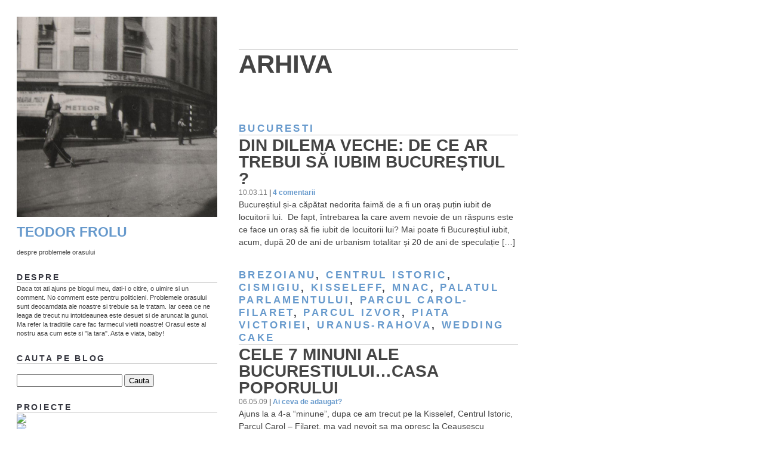

--- FILE ---
content_type: text/html; charset=UTF-8
request_url: http://www.teodorfrolu.ro/tag/palatul-parlamentului/
body_size: 39758
content:
<!DOCTYPE html PUBLIC "-//W3C//DTD XHTML 1.0 Transitional//EN" "http://www.w3.org/TR/xhtml1/DTD/xhtml1-transitional.dtd">
<html xmlns="http://www.w3.org/1999/xhtml" lang="en-US">

<head profile="http://gmpg.org/xfn/11">
<meta http-equiv="Content-Type" content="text/html; charset=UTF-8" />

<title>Teodor Frolu   &raquo; Palatul Parlamentului</title>

<meta name="generator" content="WordPress 6.9" /> <!-- leave this for stats -->

<link rel="stylesheet" href="http://www.teodorfrolu.ro/wp-content/themes/ubminim/style.css" type="text/css" media="screen" />
<link rel="alternate" type="application/rss+xml" title="Teodor Frolu RSS Feed" href="http://www.teodorfrolu.ro/feed/" />
<link rel="pingback" href="http://www.teodorfrolu.ro/xmlrpc.php" />

<meta name='robots' content='max-image-preview:large' />
<link rel="alternate" type="application/rss+xml" title="Teodor Frolu &raquo; Palatul Parlamentului Tag Feed" href="http://www.teodorfrolu.ro/tag/palatul-parlamentului/feed/" />
<style id='wp-img-auto-sizes-contain-inline-css' type='text/css'>
img:is([sizes=auto i],[sizes^="auto," i]){contain-intrinsic-size:3000px 1500px}
/*# sourceURL=wp-img-auto-sizes-contain-inline-css */
</style>
<style id='wp-emoji-styles-inline-css' type='text/css'>

	img.wp-smiley, img.emoji {
		display: inline !important;
		border: none !important;
		box-shadow: none !important;
		height: 1em !important;
		width: 1em !important;
		margin: 0 0.07em !important;
		vertical-align: -0.1em !important;
		background: none !important;
		padding: 0 !important;
	}
/*# sourceURL=wp-emoji-styles-inline-css */
</style>
<style id='wp-block-library-inline-css' type='text/css'>
:root{--wp-block-synced-color:#7a00df;--wp-block-synced-color--rgb:122,0,223;--wp-bound-block-color:var(--wp-block-synced-color);--wp-editor-canvas-background:#ddd;--wp-admin-theme-color:#007cba;--wp-admin-theme-color--rgb:0,124,186;--wp-admin-theme-color-darker-10:#006ba1;--wp-admin-theme-color-darker-10--rgb:0,107,160.5;--wp-admin-theme-color-darker-20:#005a87;--wp-admin-theme-color-darker-20--rgb:0,90,135;--wp-admin-border-width-focus:2px}@media (min-resolution:192dpi){:root{--wp-admin-border-width-focus:1.5px}}.wp-element-button{cursor:pointer}:root .has-very-light-gray-background-color{background-color:#eee}:root .has-very-dark-gray-background-color{background-color:#313131}:root .has-very-light-gray-color{color:#eee}:root .has-very-dark-gray-color{color:#313131}:root .has-vivid-green-cyan-to-vivid-cyan-blue-gradient-background{background:linear-gradient(135deg,#00d084,#0693e3)}:root .has-purple-crush-gradient-background{background:linear-gradient(135deg,#34e2e4,#4721fb 50%,#ab1dfe)}:root .has-hazy-dawn-gradient-background{background:linear-gradient(135deg,#faaca8,#dad0ec)}:root .has-subdued-olive-gradient-background{background:linear-gradient(135deg,#fafae1,#67a671)}:root .has-atomic-cream-gradient-background{background:linear-gradient(135deg,#fdd79a,#004a59)}:root .has-nightshade-gradient-background{background:linear-gradient(135deg,#330968,#31cdcf)}:root .has-midnight-gradient-background{background:linear-gradient(135deg,#020381,#2874fc)}:root{--wp--preset--font-size--normal:16px;--wp--preset--font-size--huge:42px}.has-regular-font-size{font-size:1em}.has-larger-font-size{font-size:2.625em}.has-normal-font-size{font-size:var(--wp--preset--font-size--normal)}.has-huge-font-size{font-size:var(--wp--preset--font-size--huge)}.has-text-align-center{text-align:center}.has-text-align-left{text-align:left}.has-text-align-right{text-align:right}.has-fit-text{white-space:nowrap!important}#end-resizable-editor-section{display:none}.aligncenter{clear:both}.items-justified-left{justify-content:flex-start}.items-justified-center{justify-content:center}.items-justified-right{justify-content:flex-end}.items-justified-space-between{justify-content:space-between}.screen-reader-text{border:0;clip-path:inset(50%);height:1px;margin:-1px;overflow:hidden;padding:0;position:absolute;width:1px;word-wrap:normal!important}.screen-reader-text:focus{background-color:#ddd;clip-path:none;color:#444;display:block;font-size:1em;height:auto;left:5px;line-height:normal;padding:15px 23px 14px;text-decoration:none;top:5px;width:auto;z-index:100000}html :where(.has-border-color){border-style:solid}html :where([style*=border-top-color]){border-top-style:solid}html :where([style*=border-right-color]){border-right-style:solid}html :where([style*=border-bottom-color]){border-bottom-style:solid}html :where([style*=border-left-color]){border-left-style:solid}html :where([style*=border-width]){border-style:solid}html :where([style*=border-top-width]){border-top-style:solid}html :where([style*=border-right-width]){border-right-style:solid}html :where([style*=border-bottom-width]){border-bottom-style:solid}html :where([style*=border-left-width]){border-left-style:solid}html :where(img[class*=wp-image-]){height:auto;max-width:100%}:where(figure){margin:0 0 1em}html :where(.is-position-sticky){--wp-admin--admin-bar--position-offset:var(--wp-admin--admin-bar--height,0px)}@media screen and (max-width:600px){html :where(.is-position-sticky){--wp-admin--admin-bar--position-offset:0px}}

/*# sourceURL=wp-block-library-inline-css */
</style><style id='global-styles-inline-css' type='text/css'>
:root{--wp--preset--aspect-ratio--square: 1;--wp--preset--aspect-ratio--4-3: 4/3;--wp--preset--aspect-ratio--3-4: 3/4;--wp--preset--aspect-ratio--3-2: 3/2;--wp--preset--aspect-ratio--2-3: 2/3;--wp--preset--aspect-ratio--16-9: 16/9;--wp--preset--aspect-ratio--9-16: 9/16;--wp--preset--color--black: #000000;--wp--preset--color--cyan-bluish-gray: #abb8c3;--wp--preset--color--white: #ffffff;--wp--preset--color--pale-pink: #f78da7;--wp--preset--color--vivid-red: #cf2e2e;--wp--preset--color--luminous-vivid-orange: #ff6900;--wp--preset--color--luminous-vivid-amber: #fcb900;--wp--preset--color--light-green-cyan: #7bdcb5;--wp--preset--color--vivid-green-cyan: #00d084;--wp--preset--color--pale-cyan-blue: #8ed1fc;--wp--preset--color--vivid-cyan-blue: #0693e3;--wp--preset--color--vivid-purple: #9b51e0;--wp--preset--gradient--vivid-cyan-blue-to-vivid-purple: linear-gradient(135deg,rgb(6,147,227) 0%,rgb(155,81,224) 100%);--wp--preset--gradient--light-green-cyan-to-vivid-green-cyan: linear-gradient(135deg,rgb(122,220,180) 0%,rgb(0,208,130) 100%);--wp--preset--gradient--luminous-vivid-amber-to-luminous-vivid-orange: linear-gradient(135deg,rgb(252,185,0) 0%,rgb(255,105,0) 100%);--wp--preset--gradient--luminous-vivid-orange-to-vivid-red: linear-gradient(135deg,rgb(255,105,0) 0%,rgb(207,46,46) 100%);--wp--preset--gradient--very-light-gray-to-cyan-bluish-gray: linear-gradient(135deg,rgb(238,238,238) 0%,rgb(169,184,195) 100%);--wp--preset--gradient--cool-to-warm-spectrum: linear-gradient(135deg,rgb(74,234,220) 0%,rgb(151,120,209) 20%,rgb(207,42,186) 40%,rgb(238,44,130) 60%,rgb(251,105,98) 80%,rgb(254,248,76) 100%);--wp--preset--gradient--blush-light-purple: linear-gradient(135deg,rgb(255,206,236) 0%,rgb(152,150,240) 100%);--wp--preset--gradient--blush-bordeaux: linear-gradient(135deg,rgb(254,205,165) 0%,rgb(254,45,45) 50%,rgb(107,0,62) 100%);--wp--preset--gradient--luminous-dusk: linear-gradient(135deg,rgb(255,203,112) 0%,rgb(199,81,192) 50%,rgb(65,88,208) 100%);--wp--preset--gradient--pale-ocean: linear-gradient(135deg,rgb(255,245,203) 0%,rgb(182,227,212) 50%,rgb(51,167,181) 100%);--wp--preset--gradient--electric-grass: linear-gradient(135deg,rgb(202,248,128) 0%,rgb(113,206,126) 100%);--wp--preset--gradient--midnight: linear-gradient(135deg,rgb(2,3,129) 0%,rgb(40,116,252) 100%);--wp--preset--font-size--small: 13px;--wp--preset--font-size--medium: 20px;--wp--preset--font-size--large: 36px;--wp--preset--font-size--x-large: 42px;--wp--preset--spacing--20: 0.44rem;--wp--preset--spacing--30: 0.67rem;--wp--preset--spacing--40: 1rem;--wp--preset--spacing--50: 1.5rem;--wp--preset--spacing--60: 2.25rem;--wp--preset--spacing--70: 3.38rem;--wp--preset--spacing--80: 5.06rem;--wp--preset--shadow--natural: 6px 6px 9px rgba(0, 0, 0, 0.2);--wp--preset--shadow--deep: 12px 12px 50px rgba(0, 0, 0, 0.4);--wp--preset--shadow--sharp: 6px 6px 0px rgba(0, 0, 0, 0.2);--wp--preset--shadow--outlined: 6px 6px 0px -3px rgb(255, 255, 255), 6px 6px rgb(0, 0, 0);--wp--preset--shadow--crisp: 6px 6px 0px rgb(0, 0, 0);}:where(.is-layout-flex){gap: 0.5em;}:where(.is-layout-grid){gap: 0.5em;}body .is-layout-flex{display: flex;}.is-layout-flex{flex-wrap: wrap;align-items: center;}.is-layout-flex > :is(*, div){margin: 0;}body .is-layout-grid{display: grid;}.is-layout-grid > :is(*, div){margin: 0;}:where(.wp-block-columns.is-layout-flex){gap: 2em;}:where(.wp-block-columns.is-layout-grid){gap: 2em;}:where(.wp-block-post-template.is-layout-flex){gap: 1.25em;}:where(.wp-block-post-template.is-layout-grid){gap: 1.25em;}.has-black-color{color: var(--wp--preset--color--black) !important;}.has-cyan-bluish-gray-color{color: var(--wp--preset--color--cyan-bluish-gray) !important;}.has-white-color{color: var(--wp--preset--color--white) !important;}.has-pale-pink-color{color: var(--wp--preset--color--pale-pink) !important;}.has-vivid-red-color{color: var(--wp--preset--color--vivid-red) !important;}.has-luminous-vivid-orange-color{color: var(--wp--preset--color--luminous-vivid-orange) !important;}.has-luminous-vivid-amber-color{color: var(--wp--preset--color--luminous-vivid-amber) !important;}.has-light-green-cyan-color{color: var(--wp--preset--color--light-green-cyan) !important;}.has-vivid-green-cyan-color{color: var(--wp--preset--color--vivid-green-cyan) !important;}.has-pale-cyan-blue-color{color: var(--wp--preset--color--pale-cyan-blue) !important;}.has-vivid-cyan-blue-color{color: var(--wp--preset--color--vivid-cyan-blue) !important;}.has-vivid-purple-color{color: var(--wp--preset--color--vivid-purple) !important;}.has-black-background-color{background-color: var(--wp--preset--color--black) !important;}.has-cyan-bluish-gray-background-color{background-color: var(--wp--preset--color--cyan-bluish-gray) !important;}.has-white-background-color{background-color: var(--wp--preset--color--white) !important;}.has-pale-pink-background-color{background-color: var(--wp--preset--color--pale-pink) !important;}.has-vivid-red-background-color{background-color: var(--wp--preset--color--vivid-red) !important;}.has-luminous-vivid-orange-background-color{background-color: var(--wp--preset--color--luminous-vivid-orange) !important;}.has-luminous-vivid-amber-background-color{background-color: var(--wp--preset--color--luminous-vivid-amber) !important;}.has-light-green-cyan-background-color{background-color: var(--wp--preset--color--light-green-cyan) !important;}.has-vivid-green-cyan-background-color{background-color: var(--wp--preset--color--vivid-green-cyan) !important;}.has-pale-cyan-blue-background-color{background-color: var(--wp--preset--color--pale-cyan-blue) !important;}.has-vivid-cyan-blue-background-color{background-color: var(--wp--preset--color--vivid-cyan-blue) !important;}.has-vivid-purple-background-color{background-color: var(--wp--preset--color--vivid-purple) !important;}.has-black-border-color{border-color: var(--wp--preset--color--black) !important;}.has-cyan-bluish-gray-border-color{border-color: var(--wp--preset--color--cyan-bluish-gray) !important;}.has-white-border-color{border-color: var(--wp--preset--color--white) !important;}.has-pale-pink-border-color{border-color: var(--wp--preset--color--pale-pink) !important;}.has-vivid-red-border-color{border-color: var(--wp--preset--color--vivid-red) !important;}.has-luminous-vivid-orange-border-color{border-color: var(--wp--preset--color--luminous-vivid-orange) !important;}.has-luminous-vivid-amber-border-color{border-color: var(--wp--preset--color--luminous-vivid-amber) !important;}.has-light-green-cyan-border-color{border-color: var(--wp--preset--color--light-green-cyan) !important;}.has-vivid-green-cyan-border-color{border-color: var(--wp--preset--color--vivid-green-cyan) !important;}.has-pale-cyan-blue-border-color{border-color: var(--wp--preset--color--pale-cyan-blue) !important;}.has-vivid-cyan-blue-border-color{border-color: var(--wp--preset--color--vivid-cyan-blue) !important;}.has-vivid-purple-border-color{border-color: var(--wp--preset--color--vivid-purple) !important;}.has-vivid-cyan-blue-to-vivid-purple-gradient-background{background: var(--wp--preset--gradient--vivid-cyan-blue-to-vivid-purple) !important;}.has-light-green-cyan-to-vivid-green-cyan-gradient-background{background: var(--wp--preset--gradient--light-green-cyan-to-vivid-green-cyan) !important;}.has-luminous-vivid-amber-to-luminous-vivid-orange-gradient-background{background: var(--wp--preset--gradient--luminous-vivid-amber-to-luminous-vivid-orange) !important;}.has-luminous-vivid-orange-to-vivid-red-gradient-background{background: var(--wp--preset--gradient--luminous-vivid-orange-to-vivid-red) !important;}.has-very-light-gray-to-cyan-bluish-gray-gradient-background{background: var(--wp--preset--gradient--very-light-gray-to-cyan-bluish-gray) !important;}.has-cool-to-warm-spectrum-gradient-background{background: var(--wp--preset--gradient--cool-to-warm-spectrum) !important;}.has-blush-light-purple-gradient-background{background: var(--wp--preset--gradient--blush-light-purple) !important;}.has-blush-bordeaux-gradient-background{background: var(--wp--preset--gradient--blush-bordeaux) !important;}.has-luminous-dusk-gradient-background{background: var(--wp--preset--gradient--luminous-dusk) !important;}.has-pale-ocean-gradient-background{background: var(--wp--preset--gradient--pale-ocean) !important;}.has-electric-grass-gradient-background{background: var(--wp--preset--gradient--electric-grass) !important;}.has-midnight-gradient-background{background: var(--wp--preset--gradient--midnight) !important;}.has-small-font-size{font-size: var(--wp--preset--font-size--small) !important;}.has-medium-font-size{font-size: var(--wp--preset--font-size--medium) !important;}.has-large-font-size{font-size: var(--wp--preset--font-size--large) !important;}.has-x-large-font-size{font-size: var(--wp--preset--font-size--x-large) !important;}
/*# sourceURL=global-styles-inline-css */
</style>

<style id='classic-theme-styles-inline-css' type='text/css'>
/*! This file is auto-generated */
.wp-block-button__link{color:#fff;background-color:#32373c;border-radius:9999px;box-shadow:none;text-decoration:none;padding:calc(.667em + 2px) calc(1.333em + 2px);font-size:1.125em}.wp-block-file__button{background:#32373c;color:#fff;text-decoration:none}
/*# sourceURL=/wp-includes/css/classic-themes.min.css */
</style>
<link rel="https://api.w.org/" href="http://www.teodorfrolu.ro/wp-json/" /><link rel="alternate" title="JSON" type="application/json" href="http://www.teodorfrolu.ro/wp-json/wp/v2/tags/372" /><link rel="EditURI" type="application/rsd+xml" title="RSD" href="http://www.teodorfrolu.ro/xmlrpc.php?rsd" />

</head>
<body>
  <div id="container">
    <div id="entries">
      <br/>
      
      <h3>  </h3>

      <h1 style="display:inline; font-size:3em;">Arhiva</h1><br/>
      <br/>
      <br/>

      <ul>
        
        <li>
 
          <div class="results_content">
           <h3><a href="http://www.teodorfrolu.ro/category/bucuresti/" rel="category tag">Bucuresti</a></h3><h1 style="display:inline;"><a href="http://www.teodorfrolu.ro/2011/03/10/de-ce-ar-trebui-sa-iubim-bucure%c8%99tiul/" style="color:#444444;">Din Dilema Veche: De ce ar trebui să iubim Bucureștiul ?</a></h1><div style="margin-top:-2px;"><small>10.03.11 <b>|</b> <a href="http://www.teodorfrolu.ro/2011/03/10/de-ce-ar-trebui-sa-iubim-bucure%c8%99tiul/#comments">4 comentarii</a> </small></div>

            <div style="margin-top: -1em;">
              <p>Bucureștiul și-a căpătat nedorita faimă de a fi un oraș puțin iubit de locuitorii lui.  De fapt, întrebarea la care avem nevoie de un răspuns este ce face un oraș să fie iubit de locuitorii lui? Mai poate fi Bucureștiul iubit, acum, după 20 de ani de urbanism totalitar și 20 de ani de speculație [&hellip;]</p>
            </div>
          </div>
        </li>
        <li>
 
          <div class="results_content">
           <h3><a href="http://www.teodorfrolu.ro/category/brezoianu/" rel="category tag">Brezoianu</a>, <a href="http://www.teodorfrolu.ro/category/centrul-istoric/" rel="category tag">Centrul Istoric</a>, <a href="http://www.teodorfrolu.ro/category/cismigiu/" rel="category tag">Cismigiu</a>, <a href="http://www.teodorfrolu.ro/category/kisseleff/" rel="category tag">Kisseleff</a>, <a href="http://www.teodorfrolu.ro/category/mnac/" rel="category tag">MNAC</a>, <a href="http://www.teodorfrolu.ro/category/palatul-parlamentului/" rel="category tag">Palatul Parlamentului</a>, <a href="http://www.teodorfrolu.ro/category/parcul-carol-filaret/" rel="category tag">Parcul Carol-Filaret</a>, <a href="http://www.teodorfrolu.ro/category/parcul-izvor/" rel="category tag">Parcul Izvor</a>, <a href="http://www.teodorfrolu.ro/category/piata-victoriei/" rel="category tag">Piata Victoriei</a>, <a href="http://www.teodorfrolu.ro/category/uranus-rahova/" rel="category tag">Uranus-Rahova</a>, <a href="http://www.teodorfrolu.ro/category/wedding-cake/" rel="category tag">wedding cake</a></h3><h1 style="display:inline;"><a href="http://www.teodorfrolu.ro/2009/05/06/cele-7-minuni-ale-bucurestiului-casa-poporului/" style="color:#444444;">Cele 7 minuni ale Bucurestiului&#8230;Casa Poporului</a></h1><div style="margin-top:-2px;"><small>06.05.09 <b>|</b> <a href="http://www.teodorfrolu.ro/2009/05/06/cele-7-minuni-ale-bucurestiului-casa-poporului/#respond">Ai ceva de adaugat?</a> </small></div>

            <div style="margin-top: -1em;">
              <p>Ajuns la a 4-a “minune”, dupa ce am trecut pe la Kisselef, Centrul Istoric, Parcul Carol &#8211; Filaret, ma vad nevoit sa ma opresc la Ceausescu Wedding Cake. Procentul celor ce considera o mare realizare a creativitatii romanestu aceasta cladire este majoritar, convinsi probabil si de curiozitatea aratata de turistii rataciti prin Bucuresti. Daca asculti [&hellip;]</p>
            </div>
          </div>
        </li>
        <li>
 
          <div class="results_content">
           <h3><a href="http://www.teodorfrolu.ro/category/brasil/" rel="category tag">Brasil</a>, <a href="http://www.teodorfrolu.ro/category/londra/" rel="category tag">Londra</a>, <a href="http://www.teodorfrolu.ro/category/palatul-parlamentului/" rel="category tag">Palatul Parlamentului</a></h3><h1 style="display:inline;"><a href="http://www.teodorfrolu.ro/2007/10/30/iarna-nu-i-ca-vara-londra-nu-i-ca-bucurestiul/" style="color:#444444;">Iarna nu-i ca vara, Londra nu-i ca Bucurestiul</a></h1><div style="margin-top:-2px;"><small>30.10.07 <b>|</b> <a href="http://www.teodorfrolu.ro/2007/10/30/iarna-nu-i-ca-vara-londra-nu-i-ca-bucurestiul/#comments">1 comentariu</a> </small></div>

            <div style="margin-top: -1em;">
              <p>Ma plimb de cateva zile prin Londra incercand sa inteleg ce-mi place la orasul acesta atat de mult. Este superaglomerat iar eu ma simt ca un figurant din filmul Brasil intre “mutantii” de pe strada. Metrourile merg uneori prost iar circulatia auto este infernala, dar nu ai senzatia ca risti sa te blochezi. Un jamaican [&hellip;]</p>
            </div>
          </div>
        </li>      </ul><br/>
          </div><!--end entries-->
    <div id="sidebar">

<a href="http://www.teodorfrolu.ro/"><img src="http://www.teodorfrolu.ro/images.php" border="0"> </a><br/>

<h1><a href="http://www.teodorfrolu.ro/">Teodor Frolu</a></h1>
despre problemele orasului
        
        
	<h3>Despre</h3>
		Daca tot ati ajuns pe blogul meu, dati-i o citire, o uimire si un comment. No comment este pentru politicieni. Problemele orasului sunt deocamdata ale noastre si trebuie sa le tratam. Iar ceea ce ne leaga de trecut nu intotdeaunea este desuet si de aruncat la gunoi. Ma refer la traditiile care fac farmecul vietii noastre! Orasul este al nostru asa cum este si "la tara". Asta e viata, baby!

		
<h3>Cauta pe blog</h3><br/>
	<form method="get" id="searchform" action="http://www.teodorfrolu.ro/">
<div><input type="text" value="" name="s" id="s" />
<input type="submit" id="searchsubmit" value="Cauta" />
</div>
</form>

<!-- edit this to add your own advertising content -->
<h3>Proiecte</h3>
<a href="http://www.rowmania.ro//"><img src="http://img854.imageshack.us/img854/3609/rowmania.png"></a><br>
<a href="http://www.theark.ro/"><img src="http://img96.imageshack.us/img96/1545/logoarksimplu.jpg"></a><br>
<a href="http://centralbucuresti.ro/"><img src="http://1.bp.blogspot.com/_Gzb4EIzB9TE/SHzeJzf3x4I/AAAAAAAABfs/z_XgvSOjdfE/S230/micTUB_nou.jpg"></a><br>
<a href="http://www.targultaranului.ro/"><img src="http://www.teodorfrolu.ro/thumbs/logo.jpg"></a>




<h3>Categorii</h3>
<a href="http://www.teodorfrolu.ro/tag/7-minuni-ale-bucurestiului/" class="tag-cloud-link tag-link-480 tag-link-position-1" style="font-size: 9.0746268656716pt;" aria-label="7 minuni ale Bucurestiului (3 items)">7 minuni ale Bucurestiului</a>
<a href="http://www.teodorfrolu.ro/tag/arenele-romane/" class="tag-cloud-link tag-link-493 tag-link-position-2" style="font-size: 8pt;" aria-label="Arenele Romane (2 items)">Arenele Romane</a>
<a href="http://www.teodorfrolu.ro/tag/asfaltare/" class="tag-cloud-link tag-link-532 tag-link-position-3" style="font-size: 8pt;" aria-label="asfaltare (2 items)">asfaltare</a>
<a href="http://www.teodorfrolu.ro/tag/banca-nationala/" class="tag-cloud-link tag-link-366 tag-link-position-4" style="font-size: 9.0746268656716pt;" aria-label="Banca Nationala (3 items)">Banca Nationala</a>
<a href="http://www.teodorfrolu.ro/tag/baneasa/" class="tag-cloud-link tag-link-490 tag-link-position-5" style="font-size: 9.0746268656716pt;" aria-label="Baneasa (3 items)">Baneasa</a>
<a href="http://www.teodorfrolu.ro/tag/brand/" class="tag-cloud-link tag-link-403 tag-link-position-6" style="font-size: 9.9701492537313pt;" aria-label="brand (4 items)">brand</a>
<a href="http://www.teodorfrolu.ro/tag/brezoianu/" class="tag-cloud-link tag-link-464 tag-link-position-7" style="font-size: 8pt;" aria-label="Brezoianu (2 items)">Brezoianu</a>
<a href="http://www.teodorfrolu.ro/tag/bucuresti/" class="tag-cloud-link tag-link-405 tag-link-position-8" style="font-size: 14pt;" aria-label="Bucuresti (13 items)">Bucuresti</a>
<a href="http://www.teodorfrolu.ro/tag/casa-poporului/" class="tag-cloud-link tag-link-508 tag-link-position-9" style="font-size: 10.686567164179pt;" aria-label="Casa Poporului (5 items)">Casa Poporului</a>
<a href="http://www.teodorfrolu.ro/tag/ceausescu/" class="tag-cloud-link tag-link-541 tag-link-position-10" style="font-size: 9.0746268656716pt;" aria-label="Ceausescu (3 items)">Ceausescu</a>
<a href="http://www.teodorfrolu.ro/tag/centrul-istoric/" class="tag-cloud-link tag-link-358 tag-link-position-11" style="font-size: 10.686567164179pt;" aria-label="Centrul Istoric (5 items)">Centrul Istoric</a>
<a href="http://www.teodorfrolu.ro/tag/chitara/" class="tag-cloud-link tag-link-526 tag-link-position-12" style="font-size: 8pt;" aria-label="chitara (2 items)">chitara</a>
<a href="http://www.teodorfrolu.ro/tag/cismigiu/" class="tag-cloud-link tag-link-466 tag-link-position-13" style="font-size: 8pt;" aria-label="Cismigiu (2 items)">Cismigiu</a>
<a href="http://www.teodorfrolu.ro/tag/consultare-publica/" class="tag-cloud-link tag-link-397 tag-link-position-14" style="font-size: 9.9701492537313pt;" aria-label="consultare publica (4 items)">consultare publica</a>
<a href="http://www.teodorfrolu.ro/tag/copenhaga/" class="tag-cloud-link tag-link-217 tag-link-position-15" style="font-size: 8pt;" aria-label="Copenhaga (2 items)">Copenhaga</a>
<a href="http://www.teodorfrolu.ro/tag/dambovita/" class="tag-cloud-link tag-link-452 tag-link-position-16" style="font-size: 9.9701492537313pt;" aria-label="Dambovita (4 items)">Dambovita</a>
<a href="http://www.teodorfrolu.ro/tag/delta-dunarii/" class="tag-cloud-link tag-link-283 tag-link-position-17" style="font-size: 9.0746268656716pt;" aria-label="Delta Dunarii (3 items)">Delta Dunarii</a>
<a href="http://www.teodorfrolu.ro/tag/eco-activare/" class="tag-cloud-link tag-link-539 tag-link-position-18" style="font-size: 8pt;" aria-label="eco-activare (2 items)">eco-activare</a>
<a href="http://www.teodorfrolu.ro/tag/gara-filaret/" class="tag-cloud-link tag-link-497 tag-link-position-19" style="font-size: 8pt;" aria-label="Gara Filaret (2 items)">Gara Filaret</a>
<a href="http://www.teodorfrolu.ro/tag/kisseleff/" class="tag-cloud-link tag-link-501 tag-link-position-20" style="font-size: 8pt;" aria-label="Kisseleff (2 items)">Kisseleff</a>
<a href="http://www.teodorfrolu.ro/tag/lacul-morii/" class="tag-cloud-link tag-link-537 tag-link-position-21" style="font-size: 8pt;" aria-label="Lacul Morii (2 items)">Lacul Morii</a>
<a href="http://www.teodorfrolu.ro/tag/lacul-vacaresti/" class="tag-cloud-link tag-link-538 tag-link-position-22" style="font-size: 8pt;" aria-label="Lacul Vacaresti (2 items)">Lacul Vacaresti</a>
<a href="http://www.teodorfrolu.ro/tag/londra/" class="tag-cloud-link tag-link-374 tag-link-position-23" style="font-size: 11.313432835821pt;" aria-label="Londra (6 items)">Londra</a>
<a href="http://www.teodorfrolu.ro/tag/micul-paris/" class="tag-cloud-link tag-link-535 tag-link-position-24" style="font-size: 8pt;" aria-label="Micul Paris (2 items)">Micul Paris</a>
<a href="http://www.teodorfrolu.ro/tag/mnac/" class="tag-cloud-link tag-link-502 tag-link-position-25" style="font-size: 9.0746268656716pt;" aria-label="MNAC (3 items)">MNAC</a>
<a href="http://www.teodorfrolu.ro/tag/nato/" class="tag-cloud-link tag-link-408 tag-link-position-26" style="font-size: 8pt;" aria-label="NATO (2 items)">NATO</a>
<a href="http://www.teodorfrolu.ro/tag/new-york/" class="tag-cloud-link tag-link-463 tag-link-position-27" style="font-size: 8pt;" aria-label="New York (2 items)">New York</a>
<a href="http://www.teodorfrolu.ro/tag/oprescu/" class="tag-cloud-link tag-link-453 tag-link-position-28" style="font-size: 8pt;" aria-label="Oprescu (2 items)">Oprescu</a>
<a href="http://www.teodorfrolu.ro/tag/ordinul-arhitectilor/" class="tag-cloud-link tag-link-462 tag-link-position-29" style="font-size: 8pt;" aria-label="Ordinul Arhitectilor (2 items)">Ordinul Arhitectilor</a>
<a href="http://www.teodorfrolu.ro/tag/palatul-parlamentului/" class="tag-cloud-link tag-link-372 tag-link-position-30" style="font-size: 9.0746268656716pt;" aria-label="Palatul Parlamentului (3 items)">Palatul Parlamentului</a>
<a href="http://www.teodorfrolu.ro/tag/parcul-carol/" class="tag-cloud-link tag-link-491 tag-link-position-31" style="font-size: 8pt;" aria-label="Parcul Carol (2 items)">Parcul Carol</a>
<a href="http://www.teodorfrolu.ro/tag/patrimoniu/" class="tag-cloud-link tag-link-457 tag-link-position-32" style="font-size: 8pt;" aria-label="patrimoniu (2 items)">patrimoniu</a>
<a href="http://www.teodorfrolu.ro/tag/piata-romana/" class="tag-cloud-link tag-link-381 tag-link-position-33" style="font-size: 9.0746268656716pt;" aria-label="Piata Romana (3 items)">Piata Romana</a>
<a href="http://www.teodorfrolu.ro/tag/piata-unirii/" class="tag-cloud-link tag-link-357 tag-link-position-34" style="font-size: 9.0746268656716pt;" aria-label="Piata Unirii (3 items)">Piata Unirii</a>
<a href="http://www.teodorfrolu.ro/tag/piata-universitatii/" class="tag-cloud-link tag-link-550 tag-link-position-35" style="font-size: 9.9701492537313pt;" aria-label="Piaţa Universităţii (4 items)">Piaţa Universităţii</a>
<a href="http://www.teodorfrolu.ro/tag/pietonal/" class="tag-cloud-link tag-link-371 tag-link-position-36" style="font-size: 9.0746268656716pt;" aria-label="pietonal (3 items)">pietonal</a>
<a href="http://www.teodorfrolu.ro/tag/puz/" class="tag-cloud-link tag-link-440 tag-link-position-37" style="font-size: 9.0746268656716pt;" aria-label="PUZ (3 items)">PUZ</a>
<a href="http://www.teodorfrolu.ro/tag/slow-food/" class="tag-cloud-link tag-link-524 tag-link-position-38" style="font-size: 8pt;" aria-label="Slow Food (2 items)">Slow Food</a>
<a href="http://www.teodorfrolu.ro/tag/soho/" class="tag-cloud-link tag-link-450 tag-link-position-39" style="font-size: 8pt;" aria-label="Soho (2 items)">Soho</a>
<a href="http://www.teodorfrolu.ro/tag/targul-taranului-roman/" class="tag-cloud-link tag-link-384 tag-link-position-40" style="font-size: 9.9701492537313pt;" aria-label="Targul Taranului Roman (4 items)">Targul Taranului Roman</a>
<a href="http://www.teodorfrolu.ro/tag/tub/" class="tag-cloud-link tag-link-362 tag-link-position-41" style="font-size: 10.686567164179pt;" aria-label="TUB (5 items)">TUB</a>
<a href="http://www.teodorfrolu.ro/tag/uranus-rahova/" class="tag-cloud-link tag-link-426 tag-link-position-42" style="font-size: 9.0746268656716pt;" aria-label="Uranus-Rahova (3 items)">Uranus-Rahova</a>
<a href="http://www.teodorfrolu.ro/tag/vama-veche/" class="tag-cloud-link tag-link-432 tag-link-position-43" style="font-size: 8pt;" aria-label="Vama Veche (2 items)">Vama Veche</a>
<a href="http://www.teodorfrolu.ro/tag/versailles/" class="tag-cloud-link tag-link-492 tag-link-position-44" style="font-size: 8pt;" aria-label="Versailles (2 items)">Versailles</a>
<a href="http://www.teodorfrolu.ro/tag/zidul-berlinului/" class="tag-cloud-link tag-link-484 tag-link-position-45" style="font-size: 8pt;" aria-label="Zidul Berlinului (2 items)">Zidul Berlinului</a>
 
<div id="sidebarright">

		
				<h3>Legaturi</h3>
				<ul>
				<a href="http://www.t-u-b.ro" target="_blank">www.t-u-b.ro<a/><br>
<a href="http://www.theark.ro" target="_blank">www.theark.ro<a/><br>
<a href="http://www.targultaranului.ro" target="_blank">www.targultaranului.ro<a/>
				</ul>

<h3>Parteneri</h3>
				<ul>
				<a href="http://www.radioguerrilla.ro" target="_blank"><img src="http://www.teodorfrolu.ro/thumbs/radio.jpg"></a><br>
<a href="http://bucuresti.24fun.ro/" target="_blank"><img src="http://www.teodorfrolu.ro/thumbs/24fun.jpg"></a><br>
				</ul>

<h3>feed</h3>
				<ul>
					<li><a href="http://www.teodorfrolu.ro/feed/">Entries (RSS)</a></li>
					<li><a href="http://www.teodorfrolu.ro/comments/feed/">Comments (RSS)</a></li>
				</ul>

<a href="http://www.teodorfrolu.ro/feed/"><img src="http://www.teodorfrolu.ro/thumbs/feed.png" alt="Feed" /></a></p><a href="http://www.facebook.com/people/Teodor-Frolu/1564616083"><img src="http://www.teodorfrolu.ro/thumbs/fb.png" alt="Facebook" /></a><a href="http://twitter.com/ecobucharest"><img src="http://www.teodorfrolu.ro/thumbs/twitter.png" alt="Twitter" /></a>

								


</div><!--sidebarright-->


<div id="sidebarleft">

	<h3>Arhiva articole</h3>	
		<ul>
    	<li><a href='http://www.teodorfrolu.ro/2012/03/'>March 2012</a>&nbsp;(2)</li>
	<li><a href='http://www.teodorfrolu.ro/2012/02/'>February 2012</a>&nbsp;(1)</li>
	<li><a href='http://www.teodorfrolu.ro/2012/01/'>January 2012</a>&nbsp;(2)</li>
	<li><a href='http://www.teodorfrolu.ro/2011/12/'>December 2011</a>&nbsp;(2)</li>
	<li><a href='http://www.teodorfrolu.ro/2011/11/'>November 2011</a>&nbsp;(1)</li>
	<li><a href='http://www.teodorfrolu.ro/2011/10/'>October 2011</a>&nbsp;(2)</li>
	<li><a href='http://www.teodorfrolu.ro/2011/09/'>September 2011</a>&nbsp;(2)</li>
	<li><a href='http://www.teodorfrolu.ro/2011/08/'>August 2011</a>&nbsp;(1)</li>
	<li><a href='http://www.teodorfrolu.ro/2011/07/'>July 2011</a>&nbsp;(1)</li>
	<li><a href='http://www.teodorfrolu.ro/2011/06/'>June 2011</a>&nbsp;(2)</li>
	<li><a href='http://www.teodorfrolu.ro/2011/05/'>May 2011</a>&nbsp;(2)</li>
	<li><a href='http://www.teodorfrolu.ro/2011/04/'>April 2011</a>&nbsp;(1)</li>
	<li><a href='http://www.teodorfrolu.ro/2011/03/'>March 2011</a>&nbsp;(2)</li>
	<li><a href='http://www.teodorfrolu.ro/2011/02/'>February 2011</a>&nbsp;(2)</li>
	<li><a href='http://www.teodorfrolu.ro/2011/01/'>January 2011</a>&nbsp;(1)</li>
	<li><a href='http://www.teodorfrolu.ro/2010/12/'>December 2010</a>&nbsp;(1)</li>
	<li><a href='http://www.teodorfrolu.ro/2010/11/'>November 2010</a>&nbsp;(1)</li>
	<li><a href='http://www.teodorfrolu.ro/2010/10/'>October 2010</a>&nbsp;(1)</li>
	<li><a href='http://www.teodorfrolu.ro/2010/09/'>September 2010</a>&nbsp;(2)</li>
	<li><a href='http://www.teodorfrolu.ro/2010/08/'>August 2010</a>&nbsp;(2)</li>
	<li><a href='http://www.teodorfrolu.ro/2010/07/'>July 2010</a>&nbsp;(2)</li>
	<li><a href='http://www.teodorfrolu.ro/2010/06/'>June 2010</a>&nbsp;(2)</li>
	<li><a href='http://www.teodorfrolu.ro/2010/05/'>May 2010</a>&nbsp;(2)</li>
	<li><a href='http://www.teodorfrolu.ro/2010/04/'>April 2010</a>&nbsp;(2)</li>
	<li><a href='http://www.teodorfrolu.ro/2010/03/'>March 2010</a>&nbsp;(3)</li>
	<li><a href='http://www.teodorfrolu.ro/2010/02/'>February 2010</a>&nbsp;(2)</li>
	<li><a href='http://www.teodorfrolu.ro/2010/01/'>January 2010</a>&nbsp;(2)</li>
	<li><a href='http://www.teodorfrolu.ro/2009/12/'>December 2009</a>&nbsp;(1)</li>
	<li><a href='http://www.teodorfrolu.ro/2009/11/'>November 2009</a>&nbsp;(2)</li>
	<li><a href='http://www.teodorfrolu.ro/2009/10/'>October 2009</a>&nbsp;(2)</li>
	<li><a href='http://www.teodorfrolu.ro/2009/09/'>September 2009</a>&nbsp;(2)</li>
	<li><a href='http://www.teodorfrolu.ro/2009/08/'>August 2009</a>&nbsp;(3)</li>
	<li><a href='http://www.teodorfrolu.ro/2009/07/'>July 2009</a>&nbsp;(1)</li>
	<li><a href='http://www.teodorfrolu.ro/2009/06/'>June 2009</a>&nbsp;(3)</li>
	<li><a href='http://www.teodorfrolu.ro/2009/05/'>May 2009</a>&nbsp;(2)</li>
	<li><a href='http://www.teodorfrolu.ro/2009/04/'>April 2009</a>&nbsp;(2)</li>
	<li><a href='http://www.teodorfrolu.ro/2009/03/'>March 2009</a>&nbsp;(2)</li>
	<li><a href='http://www.teodorfrolu.ro/2009/02/'>February 2009</a>&nbsp;(2)</li>
	<li><a href='http://www.teodorfrolu.ro/2009/01/'>January 2009</a>&nbsp;(2)</li>
	<li><a href='http://www.teodorfrolu.ro/2008/12/'>December 2008</a>&nbsp;(3)</li>
	<li><a href='http://www.teodorfrolu.ro/2008/11/'>November 2008</a>&nbsp;(2)</li>
	<li><a href='http://www.teodorfrolu.ro/2008/10/'>October 2008</a>&nbsp;(2)</li>
	<li><a href='http://www.teodorfrolu.ro/2008/09/'>September 2008</a>&nbsp;(2)</li>
	<li><a href='http://www.teodorfrolu.ro/2008/08/'>August 2008</a>&nbsp;(2)</li>
	<li><a href='http://www.teodorfrolu.ro/2008/07/'>July 2008</a>&nbsp;(2)</li>
	<li><a href='http://www.teodorfrolu.ro/2008/06/'>June 2008</a>&nbsp;(2)</li>
	<li><a href='http://www.teodorfrolu.ro/2008/05/'>May 2008</a>&nbsp;(1)</li>
	<li><a href='http://www.teodorfrolu.ro/2008/04/'>April 2008</a>&nbsp;(2)</li>
	<li><a href='http://www.teodorfrolu.ro/2008/03/'>March 2008</a>&nbsp;(1)</li>
	<li><a href='http://www.teodorfrolu.ro/2008/02/'>February 2008</a>&nbsp;(2)</li>
	<li><a href='http://www.teodorfrolu.ro/2008/01/'>January 2008</a>&nbsp;(2)</li>
	<li><a href='http://www.teodorfrolu.ro/2007/12/'>December 2007</a>&nbsp;(1)</li>
	<li><a href='http://www.teodorfrolu.ro/2007/11/'>November 2007</a>&nbsp;(2)</li>
	<li><a href='http://www.teodorfrolu.ro/2007/10/'>October 2007</a>&nbsp;(3)</li>
	<li><a href='http://www.teodorfrolu.ro/2007/09/'>September 2007</a>&nbsp;(2)</li>
  	</ul>	


						
<h3>Copyright</h3>
	Copyright &copy; 2007-2010 by Teodor Frolu. All rights reserved.	
<script type="text/javascript">
var gaJsHost = (("https:" == document.location.protocol) ? "https://ssl." : "http://www.");
document.write(unescape("%3Cscript src='" + gaJsHost + "google-analytics.com/ga.js' type='text/javascript'%3E%3C/script%3E"));
</script>
<script type="text/javascript">
try {
var pageTracker = _gat._getTracker("UA-12897513-1");
pageTracker._trackPageview();
} catch(err) {}</script>				
</div><!--end sidebarleft-->				
</div><!--end sidebar--></div><!-- end container -->
<div id="footer">
		<!-- 31 queries. 0.385 seconds. -->
</div><!-- end footer -->
		<script type="speculationrules">
{"prefetch":[{"source":"document","where":{"and":[{"href_matches":"/*"},{"not":{"href_matches":["/wp-*.php","/wp-admin/*","/wp-content/uploads/*","/wp-content/*","/wp-content/plugins/*","/wp-content/themes/ubminim/*","/*\\?(.+)"]}},{"not":{"selector_matches":"a[rel~=\"nofollow\"]"}},{"not":{"selector_matches":".no-prefetch, .no-prefetch a"}}]},"eagerness":"conservative"}]}
</script>
<script id="wp-emoji-settings" type="application/json">
{"baseUrl":"https://s.w.org/images/core/emoji/17.0.2/72x72/","ext":".png","svgUrl":"https://s.w.org/images/core/emoji/17.0.2/svg/","svgExt":".svg","source":{"concatemoji":"http://www.teodorfrolu.ro/wp-includes/js/wp-emoji-release.min.js?ver=3d50777efda825857593e0dba57ad80a"}}
</script>
<script type="module">
/* <![CDATA[ */
/*! This file is auto-generated */
const a=JSON.parse(document.getElementById("wp-emoji-settings").textContent),o=(window._wpemojiSettings=a,"wpEmojiSettingsSupports"),s=["flag","emoji"];function i(e){try{var t={supportTests:e,timestamp:(new Date).valueOf()};sessionStorage.setItem(o,JSON.stringify(t))}catch(e){}}function c(e,t,n){e.clearRect(0,0,e.canvas.width,e.canvas.height),e.fillText(t,0,0);t=new Uint32Array(e.getImageData(0,0,e.canvas.width,e.canvas.height).data);e.clearRect(0,0,e.canvas.width,e.canvas.height),e.fillText(n,0,0);const a=new Uint32Array(e.getImageData(0,0,e.canvas.width,e.canvas.height).data);return t.every((e,t)=>e===a[t])}function p(e,t){e.clearRect(0,0,e.canvas.width,e.canvas.height),e.fillText(t,0,0);var n=e.getImageData(16,16,1,1);for(let e=0;e<n.data.length;e++)if(0!==n.data[e])return!1;return!0}function u(e,t,n,a){switch(t){case"flag":return n(e,"\ud83c\udff3\ufe0f\u200d\u26a7\ufe0f","\ud83c\udff3\ufe0f\u200b\u26a7\ufe0f")?!1:!n(e,"\ud83c\udde8\ud83c\uddf6","\ud83c\udde8\u200b\ud83c\uddf6")&&!n(e,"\ud83c\udff4\udb40\udc67\udb40\udc62\udb40\udc65\udb40\udc6e\udb40\udc67\udb40\udc7f","\ud83c\udff4\u200b\udb40\udc67\u200b\udb40\udc62\u200b\udb40\udc65\u200b\udb40\udc6e\u200b\udb40\udc67\u200b\udb40\udc7f");case"emoji":return!a(e,"\ud83e\u1fac8")}return!1}function f(e,t,n,a){let r;const o=(r="undefined"!=typeof WorkerGlobalScope&&self instanceof WorkerGlobalScope?new OffscreenCanvas(300,150):document.createElement("canvas")).getContext("2d",{willReadFrequently:!0}),s=(o.textBaseline="top",o.font="600 32px Arial",{});return e.forEach(e=>{s[e]=t(o,e,n,a)}),s}function r(e){var t=document.createElement("script");t.src=e,t.defer=!0,document.head.appendChild(t)}a.supports={everything:!0,everythingExceptFlag:!0},new Promise(t=>{let n=function(){try{var e=JSON.parse(sessionStorage.getItem(o));if("object"==typeof e&&"number"==typeof e.timestamp&&(new Date).valueOf()<e.timestamp+604800&&"object"==typeof e.supportTests)return e.supportTests}catch(e){}return null}();if(!n){if("undefined"!=typeof Worker&&"undefined"!=typeof OffscreenCanvas&&"undefined"!=typeof URL&&URL.createObjectURL&&"undefined"!=typeof Blob)try{var e="postMessage("+f.toString()+"("+[JSON.stringify(s),u.toString(),c.toString(),p.toString()].join(",")+"));",a=new Blob([e],{type:"text/javascript"});const r=new Worker(URL.createObjectURL(a),{name:"wpTestEmojiSupports"});return void(r.onmessage=e=>{i(n=e.data),r.terminate(),t(n)})}catch(e){}i(n=f(s,u,c,p))}t(n)}).then(e=>{for(const n in e)a.supports[n]=e[n],a.supports.everything=a.supports.everything&&a.supports[n],"flag"!==n&&(a.supports.everythingExceptFlag=a.supports.everythingExceptFlag&&a.supports[n]);var t;a.supports.everythingExceptFlag=a.supports.everythingExceptFlag&&!a.supports.flag,a.supports.everything||((t=a.source||{}).concatemoji?r(t.concatemoji):t.wpemoji&&t.twemoji&&(r(t.twemoji),r(t.wpemoji)))});
//# sourceURL=http://www.teodorfrolu.ro/wp-includes/js/wp-emoji-loader.min.js
/* ]]> */
</script>
</body>
</html>